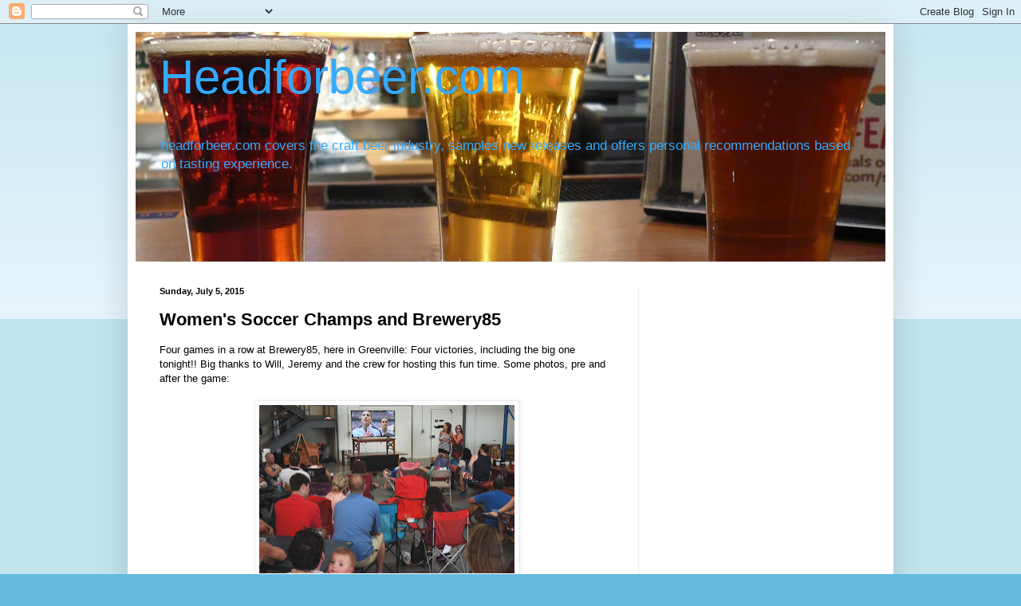

--- FILE ---
content_type: text/html; charset=utf-8
request_url: https://www.google.com/recaptcha/api2/aframe
body_size: 268
content:
<!DOCTYPE HTML><html><head><meta http-equiv="content-type" content="text/html; charset=UTF-8"></head><body><script nonce="Ym99xWlfEZ_NcdvISlK-jQ">/** Anti-fraud and anti-abuse applications only. See google.com/recaptcha */ try{var clients={'sodar':'https://pagead2.googlesyndication.com/pagead/sodar?'};window.addEventListener("message",function(a){try{if(a.source===window.parent){var b=JSON.parse(a.data);var c=clients[b['id']];if(c){var d=document.createElement('img');d.src=c+b['params']+'&rc='+(localStorage.getItem("rc::a")?sessionStorage.getItem("rc::b"):"");window.document.body.appendChild(d);sessionStorage.setItem("rc::e",parseInt(sessionStorage.getItem("rc::e")||0)+1);localStorage.setItem("rc::h",'1764612682334');}}}catch(b){}});window.parent.postMessage("_grecaptcha_ready", "*");}catch(b){}</script></body></html>